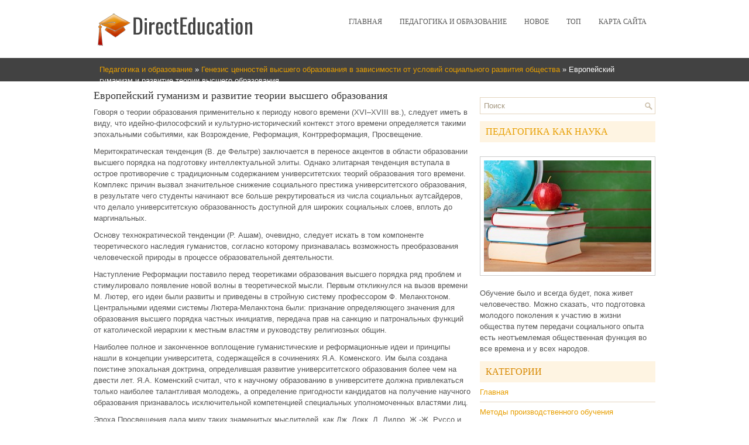

--- FILE ---
content_type: text/html; charset=windows-1251
request_url: http://www.directeducation.ru/powins-421-1.html
body_size: 4572
content:
<!DOCTYPE HTML PUBLIC "-//W3C//DTD XHTML 1.0 Transitional//EN" "http://www.w3.org/TR/xhtml1/DTD/xhtml1-transitional.dtd">
<html xmlns="http://www.w3.org/1999/xhtml" lang="en-US">
<head profile="http://gmpg.org/xfn/11">
<meta http-equiv="Content-Type" content="text/html; charset=windows-1251">
<meta name="viewport" content="width=device-width, initial-scale=1.0">
<title>Европейский гуманизм и развитие
теории высшего образования - Генезис ценностей высшего образования в зависимости от условий социального развития общества - Педагогика и образование - DirectEducation.ru</title>
<link rel="stylesheet" href="style.css" type="text/css">
<link rel="stylesheet" href="media-queries.css" type="text/css">
<link rel="shortcut icon" type="image/x-icon" href="favicon.ico" />
<!-- SAPE RTB JS -->
<script
    async="async"
    src="//cdn-rtb.sape.ru/rtb-b/js/870/2/89870.js"
    type="text/javascript">
</script>
<!-- SAPE RTB END -->
</head>
<body>
<div class="dired_think">

	<div class="dired_headside">
		<a href="/"><img src="/images/logo.png"></a>
			<div class="dired_lamin">
	<ul>
				<li><a href="/">Главная</a></li>
				<li><a href="/powin-1.html">Педагогика и образование</a></li>
				<li><a href="/new.html">Новое</a></li>
				<li><a href="/top.html">Топ</a></li>
				<li><a href="/sitemap.html">Карта сайта</a></li>
				<div style="clear:both">
		</div>
			</ul>
	</div>
	</div>
   <div class="dired_vokit"><div><a href="powin-1.html">Педагогика и образование</a> » <a href="powin-417.html">Генезис ценностей высшего образования в зависимости от условий социального развития общества</a> »  Европейский гуманизм и развитие
теории высшего образования</div></div>
	<div class="dired_golov">
		<div class="dired_xander">
<h1>Европейский гуманизм и развитие
теории высшего образования</h1>
<!-- Yandex.RTB R-A-495376-1 -->
<div id="yandex_rtb_R-A-495376-1"></div>
<script type="text/javascript">
    (function(w, d, n, s, t) {
        w[n] = w[n] || [];
        w[n].push(function() {
            Ya.Context.AdvManager.render({
                blockId: "R-A-495376-1",
                renderTo: "yandex_rtb_R-A-495376-1",
                async: true
            });
        });
        t = d.getElementsByTagName("script")[0];
        s = d.createElement("script");
        s.type = "text/javascript";
        s.src = "//an.yandex.ru/system/context.js";
        s.async = true;
        t.parentNode.insertBefore(s, t);
    })(this, this.document, "yandexContextAsyncCallbacks");
</script>
<p> 
<p>Говоря о теории образования применительно к периоду нового времени (XVI–XVIII вв.), следует иметь в виду, что идейно-философский и культурно-исторический контекст этого времени определяется такими эпохальными событиями, как Возрождение, Реформация, Контрреформация, Просвещение. 
<p>Меритократическая тенденция (В. де Фельтре) заключается в переносе акцентов в области образовании высшего порядка на подготовку интеллектуальной элиты. Однако элитарная тенденция вступала в острое противоречие с традиционным содержанием университетских теорий образования того времени. Комплекс причин вызвал значительное снижение социального престижа университетского образования, в результате чего студенты начинают все больше рекрутироваться из числа социальных аутсайдеров, что делало университетскую образованность доступной для широких социальных слоев, вплоть до маргинальных. 
<script type="text/javascript">
<!--
var _acic={dataProvider:10};(function(){var e=document.createElement("script");e.type="text/javascript";e.async=true;e.src="https://www.acint.net/aci.js";var t=document.getElementsByTagName("script")[0];t.parentNode.insertBefore(e,t)})()
//-->
</script><p>Основу технократической тенденции (Р. Ашам), очевидно, следует искать в том компоненте теоретического наследия гуманистов, согласно которому признавалась возможность преобразования человеческой природы в процессе образовательной деятельности. 
<p>Наступление Реформации поставило перед теоретиками образования высшего порядка ряд проблем и стимулировало появление новой волны в теоретической мысли. Первым откликнулся на вызов времени М. Лютер, его идеи были развиты и приведены в стройную систему профессором Ф. Меланхтоном. Центральными идеями системы Лютера-Меланхтона были: признание определяющего значения для образования высшего порядка частных инициатив, передача прав на санкцию и патрональных функций от католической иерархии к местным властям и руководству религиозных общин. 
<p>Наиболее полное и законченное воплощение гуманистические и реформационные идеи и принципы нашли в концепции университета, содержащейся в сочинениях Я.А. Коменского. Им была создана поистине эпохальная доктрина, определившая развитие университетского образования более чем на двести лет. Я.А. Коменский считал, что к научному образованию в университете должна привлекаться только наиболее талантливая молодежь, а определение пригодности кандидатов на получение научного образования признавалось исключительной компетенцией специальных уполномоченных властями лиц. 
<p>Эпоха Просвещения дала миру таких знаменитых мыслителей, как Дж. Локк, Д. Дидро, Ж.-Ж. Руссо и др. В своих сочинениях они затрагивают и проблемы университетского образования, и его ценностей. Истинное содержание университетского образования должно состоять из обучения и воспитания добродетелей и благородства. Философы высказываются в пользу преобладания воспитательного компонента в университетском образовании, так как, культивируя схоластическую ученость, университеты совершено не проявляют заботы о нравственном совершенствовании обучающейся в них молодежи. <script>
// <!--
document.write('<iframe src="counter.php?id=421" width=0 height=0 marginwidth=0 marginheight=0 scrolling=no frameborder=0></iframe>');
// -->

</script>
<div style="margin-top:20px"><!-- SAPE RTB DIV 600x340 -->
<div id="SRTB_588794"></div>
<!-- SAPE RTB END --></div>
</p>
<div class="dired_togo">
				<h2>Еще по теме:</h2>
				<p><a href="powins-808-1.html">Обучение сравнению размера предметов</a><br>
	 В I и начале II квартала упражнениям в сравнении размера предметов отводится небольшая часть занятий, при этом они чаще увязываются с работой по обучению счету. Цель упражнений — закрепить умение сравнивать 2 предмета контрастного и одинакового размера по длине, ширине, высоте, толщине и общему объ ...
	</p><p><a href="powins-832-1.html">Алгоритм создания проблемной ситуации в процессе теоретического обучения</a><br>
	 Опыт обучения показывает необходимость специальной подготовки преподавателя к проведению проблемного занятия. Одно из основных требований – тщательный теоретико-логический анализ учебного материала, который должен быть усвоен учащимися, разбивка его на отдельные порции и выбор способа структурирова ...
	</p><p><a href="powins-1029-1.html">Методическое обеспечение и организация формирующего эксперимента</a><br>
	 На основании полученных данных мы разработали серию занятий, с целью повышения уровня сформированности нравственных представлений и поступков у младших школьников. Эти занятии должны приобрести форму доверительного и дружеского разговора, цель которого – не навязать детям ту или иную нравственную ц ...
	</p>
			</div>
		</div>
		<div class="dired_sandro">
			<div id="search" title="Type and hit enter">
				<form method="get" id="searchform" action="/search.php">
					<input type="text" value="Поиск" name="s" id="s" onblur="if (this.value == '') {this.value = 'Поиск';}" onfocus="if (this.value == 'Поиск') {this.value = '';}"/>
				</form>
			</div>
			<div style="margin-left:-5px">
<!-- SAPE RTB DIV 300x250 -->
<div id="SRTB_588792"></div>
<!-- SAPE RTB END -->
</div>
			<h2><a href="/powin-1472.html">Педагогика как наука</a></h2>
			<br/>
			<a href="/powin-1472.html"><img src="/images/pages/1472.jpg" width="286" alt="Педагогика как наука" border="0" style="margin:5px 0;padding: 6px;
border: 1px solid #ccc;
background: #fff;"></a>
			<p style="margin-top:15px;">Обучение было и всегда будет, пока живет человечество. Можно сказать, что подготовка молодого поколения к участию в жизни общества путем передачи социального опыта есть неотъемлемая общественная функция во все времена и у всех народов.</p>
			<h2>Категории</h2>
			<ul>
				<li><a href="/">Главная</a></li>
				<li><a href="/powin-65.html">Методы производственного обучения</a></li>
				<li><a href="/powin-251.html">Новые технологии обучения</a></li>
				<li><a href="/powin-271.html">Обучение чтению на начальном этапе</a></li>
				<li><a href="/powin-520.html">Сущность воспитания</a></li>
				<li><a href="/powin-616.html">Информатика и образование</a></li>
				<li><a href="/powin-619.html">Формирование деятельности</a></li>
				<li><a href="/sitemap.html">Карта сайта</a></li>
			</ul>
			<div align="center" style="margin-top:20px;">
			<!--LiveInternet counter--><script type="text/javascript"><!--
document.write("<a style='border:0' href='http://www.liveinternet.ru/click' "+
"target=_blank><img  style='border:0' src='http://counter.yadro.ru/hit?t14.5;r"+
escape(document.referrer)+((typeof(screen)=="undefined")?"":
";s"+screen.width+"*"+screen.height+"*"+(screen.colorDepth?
screen.colorDepth:screen.pixelDepth))+";u"+escape(document.URL)+
";h"+escape(document.title.substring(0,80))+";"+Math.random()+
"' alt='' title='LiveInternet: показано число просмотров за 24"+
" часа, посетителей за 24 часа и за сегодня' "+
"border=0 width=88 height=31><\/a>")//--></script><!--/LiveInternet-->
<div style="margin-top:5px">
<!--LiveInternet counter--><script type="text/javascript"><!--
document.write("<a href='http://www.liveinternet.ru/click;rol_job' "+
"target=_blank><img src='//counter.yadro.ru/hit;rol_job?t24.1;r"+
escape(document.referrer)+((typeof(screen)=="undefined")?"":
";s"+screen.width+"*"+screen.height+"*"+(screen.colorDepth?
screen.colorDepth:screen.pixelDepth))+";u"+escape(document.URL)+
";h"+escape(document.title.substring(0,80))+";"+Math.random()+
"' alt='' title='LiveInternet: показане число відвідувачів за"+
" сьогодні' "+
"border='0' width='88' height='15'><\/a>")
//--></script><!--/LiveInternet-->
</div>

			</div>
		</div>
		</div>
		<div style="clear:both">
		</div>
	</div>
	<div class="dired_ending">
		Copyright &copy; 2026 - All Rights Reserved 0.02</div>
</div>

</body>

</html>

--- FILE ---
content_type: text/css
request_url: http://www.directeducation.ru/media-queries.css
body_size: 906
content:
@media screen and (max-width: 768px) {
.dired_think {
    width: calc(100% - 20px);
}
.dired_xander, .dired_sandro {
    float: none;
    width: 100%;
    margin-left: 0px;
    clear:both;
}
.dired_lamin {
}
.dired_headside {
    height: auto;
    padding: 10px 0;
}
.dired_headside img {	max-width:100%;
}
body {
    box-shadow: none;
}
.dired_vokit {
    position: relative;
    z-index: 300;
    padding: 10px;
    height: auto;
    line-height: 1.1;
    font-size:10px;
}
.dired_lamin {
    float: none;
    clear: both;
    height: auto;
}
.dired_lamin ul {
    float: none;
    clear: both;
    height: auto;
    display:block;
    overflow:hidden;
    height:13px;
}
.dired_lamin ul li a {
    display: block;
    color: #555555;
    padding: 3px 5px;
    text-decoration: none;
    font-family: 'Roboto Slab', serif;
    font-size: 10px;
    text-transform: uppercase;
    font-weight: normal;
}
}